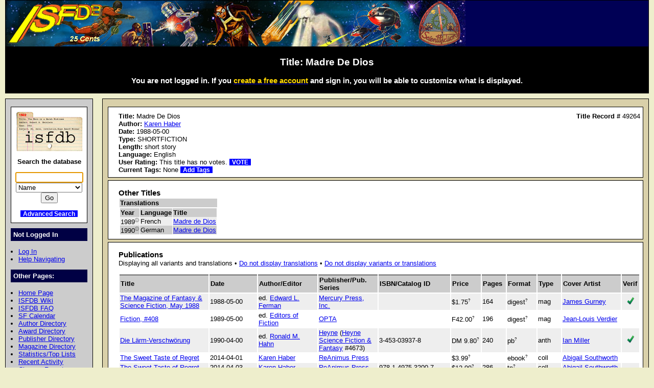

--- FILE ---
content_type: text/html; charset=iso-8859-1
request_url: https://www.isfdb.org/cgi-bin/title.cgi?49264
body_size: 15638
content:
<!DOCTYPE HTML PUBLIC "-//W3C//DTD HTML 4.01//EN" "http://www.w3.org/TR/html4/strict.dtd">
<html lang="en-us">
<head>
<meta http-equiv="content-type" content="text/html; charset=iso-8859-1" >
<link rel="shortcut icon" href="https://www.isfdb.org/favicon.ico">
<title>Title: Madre De Dios</title>
<link href="https://www.isfdb.org/biblio.css" rel="stylesheet" type="text/css" media="screen">
</head>
<body>
<div id="wrap">
<a class="topbanner" href="https://www.isfdb.org/cgi-bin/index.cgi">
<span>
<img src="https://www.isfdb.org/IsfdbBanner6.jpg" alt="ISFDB banner">
</span>
</a>
<div id="statusbar">
<h2>Title: Madre De Dios</h2>
<script type="text/javascript" src="https://www.isfdb.org/isfdb_main.js"></script>
<h3>You are not logged in. If you
 <a href="https://www.isfdb.org/wiki/index.php?title=Special:Userlogin&amp;type=signup">
<span class="newuser">create a free account</span></a>
 and sign in, you will be able to customize what is displayed.</h3>
</div>
<div id="nav">
<div id="search">
<a href="https://www.isfdb.org/cgi-bin/index.cgi">
<img src="https://www.isfdb.org/isfdb.gif" width="130" height="77" alt="ISFDB logo">
</a>
Search the database
<form method="get" action="https://www.isfdb.org/cgi-bin/se.cgi" name="searchform" id="searchform">
<p>
<input name="arg" id="searchform_arg" class="search" value="">
<select name="type" class="search">
<option>Name</option>
<option>Fiction Titles</option>
<option>All Titles</option>
<option>Year of Title</option>
<option>Month of Title</option>
<option>Month of Publication</option>
<option>Series</option>
<option>Publication Series</option>
<option>Magazine</option>
<option>Publisher</option>
<option>ISBN</option>
<option>Tag</option>
<option>Award</option>
</select>
<input value="Go" type="submit" >
</form>
<p class="bottomlinks">
<a class="inverted" href="https://www.isfdb.org/cgi-bin/adv_search_menu.cgi" dir="ltr">Advanced Search</a>
</div>
<div class="divider">
Not Logged In
</div>
<ul class="navbar">
<li><a href="https://www.isfdb.org/cgi-bin/dologin.cgi?title.cgi+49264" dir="ltr">Log In</a>
<li><a href="https://www.isfdb.org/wiki/index.php/Help:Navigation_Bar">Help Navigating</a>
</ul>
<div class="divider">
Other Pages:
</div>
<ul class="navbar">
<li><a href="https://www.isfdb.org/cgi-bin/index.cgi" dir="ltr">Home Page</a>
<li><a href="https://www.isfdb.org/wiki/index.php/Main_Page">ISFDB Wiki</a>
<li><a href="https://www.isfdb.org/wiki/index.php/ISFDB:FAQ">ISFDB FAQ</a>
<li><a href="https://www.isfdb.org/cgi-bin/calendar_menu.cgi" dir="ltr">SF Calendar</a>
<li><a href="https://www.isfdb.org/cgi-bin/directory.cgi?author" dir="ltr">Author Directory</a>
<li><a href="https://www.isfdb.org/cgi-bin/award_directory.cgi" dir="ltr">Award Directory</a>
<li><a href="https://www.isfdb.org/cgi-bin/directory.cgi?publisher" dir="ltr">Publisher Directory</a>
<li><a href="https://www.isfdb.org/cgi-bin/directory.cgi?magazine" dir="ltr">Magazine Directory</a>
<li><a href="https://www.isfdb.org/cgi-bin/stats-and-tops.cgi" dir="ltr">Statistics/Top Lists</a>
<li><a href="https://www.isfdb.org/cgi-bin/recent_activity_menu.cgi" dir="ltr">Recent Activity</a>
<li><a href="https://www.isfdb.org/cgi-bin/edit/cleanup.cgi" dir="ltr">Cleanup Reports</a>
</ul>
<div class="divider">
Editing Tools:
</div>
<ul class="navbar">
<li><a href="https://www.isfdb.org/cgi-bin/edit/edittitle.cgi?49264" dir="ltr">Edit Title Data</a>
<li><a href="https://www.isfdb.org/cgi-bin/diffselect.cgi?49264" dir="ltr">Compare Publications</a>
<li><a href="https://www.isfdb.org/cgi-bin/edit/deletetitle.cgi?49264" dir="ltr">Delete This Title</a>
<li><a href="https://www.isfdb.org/cgi-bin/edit/mkvariant.cgi?49264" dir="ltr">Make This Title a Variant</a>
<li><a href="https://www.isfdb.org/cgi-bin/edit/addvariant.cgi?49264" dir="ltr">Add a Variant to This Title</a>
<li><a href="https://www.isfdb.org/cgi-bin/edit/select_award_type.cgi?49264" dir="ltr">Add an Award to This Title</a>
<li><a href="https://www.isfdb.org/cgi-bin/edit/tv_unmerge.cgi?49264" dir="ltr">Unmerge Titles</a>
<li><a href="https://www.isfdb.org/cgi-bin/edit/find_title_dups.cgi?49264" dir="ltr">Check for Duplicate Titles</a>
</ul>
<div class="divider">
Add New Data:
</div>
<ul class="navbar">
<li><a href="https://www.isfdb.org/cgi-bin/edit/newpub.cgi?Anthology" dir="ltr">Add New Anthology</a>
<li><a href="https://www.isfdb.org/cgi-bin/edit/newpub.cgi?Chapbook" dir="ltr">Add New Chapbook</a>
<li><a href="https://www.isfdb.org/cgi-bin/edit/newpub.cgi?Collection" dir="ltr">Add New Collection</a>
<li><a href="https://www.isfdb.org/cgi-bin/edit/newpub.cgi?Fanzine" dir="ltr">Add New Fanzine</a>
<li><a href="https://www.isfdb.org/cgi-bin/edit/newpub.cgi?Magazine" dir="ltr">Add New Magazine</a>
<li><a href="https://www.isfdb.org/cgi-bin/edit/newpub.cgi?Nonfiction" dir="ltr">Add New Nonfiction</a>
<li><a href="https://www.isfdb.org/cgi-bin/edit/newpub.cgi?Novel" dir="ltr">Add New Novel</a>
<li><a href="https://www.isfdb.org/cgi-bin/edit/newpub.cgi?Omnibus" dir="ltr">Add New Omnibus</a>
<li><a href="https://www.isfdb.org/cgi-bin/edit/select_award_type.cgi?0" dir="ltr">Add Untitled Award</a>
</ul>
<div class="divider">
Policies:
</div>
<ul class="navbar">
<li><a href="https://www.isfdb.org/wiki/index.php/ISFDB:General_disclaimer">Disclaimer</a>
<li><a href="https://www.isfdb.org/wiki/index.php/ISFDB:Privacy_policy">Privacy Policy</a>
<li><a href="https://www.isfdb.org/wiki/index.php/Banner_Art_Credits">Banner Art Credits</a>
</ul>
<div class="divider">
License:
</div>
<div id="cclicense">
<a rel="license" href="https://creativecommons.org/licenses/by/4.0/">
<img alt="Creative Commons License" src="https://i.creativecommons.org/l/by/4.0/88x31.png"></a><br>
This work is licensed under a <a rel="license" href="https://creativecommons.org/licenses/by/4.0/">Creative Commons Attribution 4.0 International License</a>.
</div>
</div>
<div id="content">
<div class="ContentBox">
<b>Title:</b> Madre De Dios
<span class="recordID"><b>Title Record # </b>49264</span>
<br><b>Author:</b>
<a href="https://www.isfdb.org/cgi-bin/ea.cgi?591" dir="ltr">Karen Haber</a>
<br>
<b>Date:</b>  1988-05-00
<br>
<b>Type:</b> SHORTFICTION
<br>
<b>Length:</b>
short story
<br><b>Language:</b> English
<br>
<b>User Rating:</b>
This title has no votes.
<a class="inverted bold" href="https://www.isfdb.org/cgi-bin/edit/vote.cgi?49264" dir="ltr">VOTE</a>
<br>
<b>Current Tags:</b>
None
<a class="inverted bold" href="https://www.isfdb.org/cgi-bin/edit/edittags.cgi?49264" dir="ltr">Add Tags</a> 
</div>
<div class="ContentBox">
<h3 class="contentheader">Other Titles</h3>
<table>
<tr class="table2">
<th>Translations</th>
</tr>
<tr>
<td class="variants">
<table class="variantscolumn">
<tr class="table2">
<th>Year</th>
<th>Language</th>
<th>Title</th>
</tr>
<tr class="table1">
<td>
<div class="tooltip tooltipright">1989<sup class="mouseover">&#x24d8;</sup><span class="tooltiptext tooltipwide tooltipright">Translated by Françoise Maillet</span></div>
</td>
<td>
French
</td>
<td>
<a href="https://www.isfdb.org/cgi-bin/title.cgi?1786572" dir="ltr">Madre de Dios</a>
</td>
</tr>
<tr class="table2">
<td>
<div class="tooltip tooltipright">1990<sup class="mouseover">&#x24d8;</sup><span class="tooltiptext tooltipwide tooltipright">Translated by Michael K. Iwoleit</span></div>
</td>
<td>
German
</td>
<td>
<a href="https://www.isfdb.org/cgi-bin/title.cgi?2132045" dir="ltr">Madre de Dios</a>
</td>
</tr>
</table>
</td>
</tr>
</table>
</div>
<div class="ContentBox">
<h3 class="contentheader">Publications</h3>
Displaying all variants and translations &#8226; <a href="https://www.isfdb.org/cgi-bin/title.cgi?49264+1" dir="ltr">Do not display translations</a> &#8226; <a href="https://www.isfdb.org/cgi-bin/title.cgi?49264+2" dir="ltr">Do not display variants or translations</a>
<p>
<table class="publications">
<tr class="table2">
<th class="publication_title">Title</th>
<th class="publication_date">Date</th>
<th class="publication_author_editor">Author/Editor</th>
<th class="publication_publisher">Publisher/Pub. Series</th>
<th class="publication_isbn_catalog">ISBN/Catalog ID</th>
<th class="publication_price">Price</th>
<th class="publication_pages">Pages</th>
<th class="publication_format">Format</th>
<th class="publication_type">Type</th>
<th class="publication_cover_artist">Cover Artist</th>
<th class="publication_verif">Verif</th>
</tr>
<tr class="table1">
<td dir="ltr"><a href="https://www.isfdb.org/cgi-bin/pl.cgi?61323" dir="ltr">The Magazine of Fantasy &amp; Science Fiction, May 1988</a></td>
<td>1988-05-00</td>
<td>
ed. 
<a href="https://www.isfdb.org/cgi-bin/ea.cgi?1090" dir="ltr">Edward L. Ferman</a></td>
<td dir="ltr"><a href="https://www.isfdb.org/cgi-bin/publisher.cgi?8911" dir="ltr">Mercury Press, Inc.</a></td>
<td dir="ltr">&nbsp;</td>
<td dir="ltr"><div class="tooltip tooltipright">$1.75<sup class="mouseover">?</sup><span class="tooltiptext tooltipnarrow tooltipright">$: US dollar. ISO code: USD</span></div></td>
<td>
164
</td>
<td><div class="tooltip tooltipright">digest<sup class="mouseover">?</sup><span class="tooltiptext tooltipnarrow tooltipright">Digest-size magazine, including both standard digest size, at about 7" by 4.5", and also large digest, such as recent issues of Asimov's, which are about 8.25" by 5.125".</span></div></td>
<td>mag</td>
<td>
<a href="https://www.isfdb.org/cgi-bin/ea.cgi?1829" dir="ltr">James Gurney</a>
</td>
<td class="checkmark"><img src="https://www.isfdb.org/checkmark.png" alt="Checkmark" height="15" width="15"></td>
</tr>
<tr class="table0">
<td dir="ltr"><a href="https://www.isfdb.org/cgi-bin/pl.cgi?487218" dir="ltr">Fiction, #408</a></td>
<td>1989-05-00</td>
<td>
ed. 
<a href="https://www.isfdb.org/cgi-bin/ea.cgi?203143" dir="ltr">Editors of Fiction</a></td>
<td dir="ltr"><a href="https://www.isfdb.org/cgi-bin/publisher.cgi?7026" dir="ltr">OPTA</a></td>
<td dir="ltr">&nbsp;</td>
<td dir="ltr"><div class="tooltip tooltipright">F42.00<sup class="mouseover">?</sup><span class="tooltiptext tooltipnarrow tooltipright">F: French frank. ISO code: FRF in 1960-1999</span></div></td>
<td>
196
</td>
<td><div class="tooltip tooltipright">digest<sup class="mouseover">?</sup><span class="tooltiptext tooltipnarrow tooltipright">Digest-size magazine, including both standard digest size, at about 7" by 4.5", and also large digest, such as recent issues of Asimov's, which are about 8.25" by 5.125".</span></div></td>
<td>mag</td>
<td>
<a href="https://www.isfdb.org/cgi-bin/ea.cgi?159152" dir="ltr">Jean-Louis Verdier</a>
</td>
<td>&nbsp;</td>
</tr>
<tr class="table1">
<td dir="ltr"><a href="https://www.isfdb.org/cgi-bin/pl.cgi?603568" dir="ltr">Die Lärm-Verschwörung</a></td>
<td>1990-04-00</td>
<td>
ed. 
<a href="https://www.isfdb.org/cgi-bin/ea.cgi?19861" dir="ltr">Ronald M. Hahn</a></td>
<td dir="ltr"><a href="https://www.isfdb.org/cgi-bin/publisher.cgi?1127" dir="ltr">Heyne</a> (<a href="https://www.isfdb.org/cgi-bin/pubseries.cgi?716" dir="ltr">Heyne Science Fiction &amp; Fantasy</a> #4673)</td>
<td dir="ltr">3-453-03937-8</td>
<td dir="ltr"><div class="tooltip tooltipright">DM 9.80<sup class="mouseover">?</sup><span class="tooltiptext tooltipnarrow tooltipright">DM: German (Deutsche) mark. ISO code: DEM in 1948-1999</span></div></td>
<td>
240
</td>
<td><div class="tooltip tooltipright">pb<sup class="mouseover">?</sup><span class="tooltiptext tooltipnarrow tooltipright">Paperback. Typically 7" by 4.25" (18 cm by 11 cm) or smaller, though trimming errors can cause them to sometimes be slightly (less than 1/4 extra inch) taller or wider/deeper.</span></div></td>
<td>anth</td>
<td>
<a href="https://www.isfdb.org/cgi-bin/ea.cgi?23222" dir="ltr">Ian Miller</a>
</td>
<td class="checkmark"><img src="https://www.isfdb.org/checkmark.png" alt="Checkmark" height="15" width="15"></td>
</tr>
<tr class="table0">
<td dir="ltr"><a href="https://www.isfdb.org/cgi-bin/pl.cgi?998964" dir="ltr">The Sweet Taste of Regret</a></td>
<td>2014-04-01</td>
<td>
<a href="https://www.isfdb.org/cgi-bin/ea.cgi?591" dir="ltr">Karen Haber</a></td>
<td dir="ltr"><a href="https://www.isfdb.org/cgi-bin/publisher.cgi?37579" dir="ltr">ReAnimus Press</a></td>
<td dir="ltr">&nbsp;</td>
<td dir="ltr"><div class="tooltip tooltipright">$3.99<sup class="mouseover">?</sup><span class="tooltiptext tooltipnarrow tooltipright">$: US dollar. ISO code: USD</span></div></td>
<td>&nbsp;</td>
<td><div class="tooltip tooltipright">ebook<sup class="mouseover">?</sup><span class="tooltiptext tooltipnarrow tooltipright">Used for all electronic formats, including but not limited to EPUB, eReader, HTML, iBook, Mobipocket, and PDF.</span></div></td>
<td>coll</td>
<td>
<a href="https://www.isfdb.org/cgi-bin/ea.cgi?203032" dir="ltr">Abigail Southworth</a>
</td>
<td>&nbsp;</td>
</tr>
<tr class="table1">
<td dir="ltr"><a href="https://www.isfdb.org/cgi-bin/pl.cgi?445060" dir="ltr">The Sweet Taste of Regret</a></td>
<td>2014-04-03</td>
<td>
<a href="https://www.isfdb.org/cgi-bin/ea.cgi?591" dir="ltr">Karen Haber</a></td>
<td dir="ltr"><a href="https://www.isfdb.org/cgi-bin/publisher.cgi?37579" dir="ltr">ReAnimus Press</a></td>
<td dir="ltr">978-1-4975-3200-7</td>
<td dir="ltr"><div class="tooltip tooltipright">$12.99<sup class="mouseover">?</sup><span class="tooltiptext tooltipnarrow tooltipright">$: US dollar. ISO code: USD</span></div></td>
<td>
286
</td>
<td><div class="tooltip tooltipright">tp<sup class="mouseover">?</sup><span class="tooltiptext tooltipnarrow tooltipright">Trade paperback. Any softcover book which is at least 7.25" (or 19 cm) tall, or at least 4.5" (11.5 cm) wide/deep.</span></div></td>
<td>coll</td>
<td>
<a href="https://www.isfdb.org/cgi-bin/ea.cgi?203032" dir="ltr">Abigail Southworth</a>
</td>
<td>&nbsp;</td>
</tr>
<tr class="table0">
<td dir="ltr"><a href="https://www.isfdb.org/cgi-bin/pl.cgi?490170" dir="ltr">Unconventional Fantasy: A Celebration of Forty Years of the World Fantasy Convention</a></td>
<td>2014-11-06</td>
<td>
ed. 
<a href="https://www.isfdb.org/cgi-bin/ea.cgi?197928" dir="ltr">Bill Campbell (I)</a>, <a href="https://www.isfdb.org/cgi-bin/ea.cgi?209809" dir="ltr">Sam Lubell</a>, <a href="https://www.isfdb.org/cgi-bin/ea.cgi?209787" dir="ltr">Peggy Rae Sapienza</a>, <a href="https://www.isfdb.org/cgi-bin/ea.cgi?118968" dir="ltr">Jean Marie Ward</a></td>
<td dir="ltr"><a href="https://www.isfdb.org/cgi-bin/publisher.cgi?51342" dir="ltr">Baltimore Washington Area Worldcon Association, Inc.</a></td>
<td dir="ltr">&nbsp;</td>
<td dir="ltr"><div class="tooltip tooltipright">$0.00<sup class="mouseover">?</sup><span class="tooltiptext tooltipnarrow tooltipright">$: US dollar. ISO code: USD</span></div></td>
<td>
1+<br>736+<br>684+<br>764+<br>660+<br>560+<br>90
</td>
<td><div class="tooltip tooltipright">ebook<sup class="mouseover">?</sup><span class="tooltiptext tooltipnarrow tooltipright">Used for all electronic formats, including but not limited to EPUB, eReader, HTML, iBook, Mobipocket, and PDF.</span></div></td>
<td>anth</td>
<td>
<a href="https://www.isfdb.org/cgi-bin/ea.cgi?25101" dir="ltr">Les Edwards</a>
</td>
<td class="checkmark"><img src="https://www.isfdb.org/checkmark.png" alt="Checkmark" height="15" width="15"></td>
</tr>
</table>
<a class="bold" href="https://www.isfdb.org/cgi-bin/titlecovers.cgi?49264" dir="ltr">View all covers for Madre De Dios</a>
 (logged in users can change User Preferences to always display covers on this page)
</div>
</div>
<div id="bottom">
Copyright &copy; 1995-2025 Al von Ruff and the ISFDB team
<br>
<b>ISFDB Engine</b> - Version 4.00 (2006-04-24)
</div>
</div>
</body>
</html>
